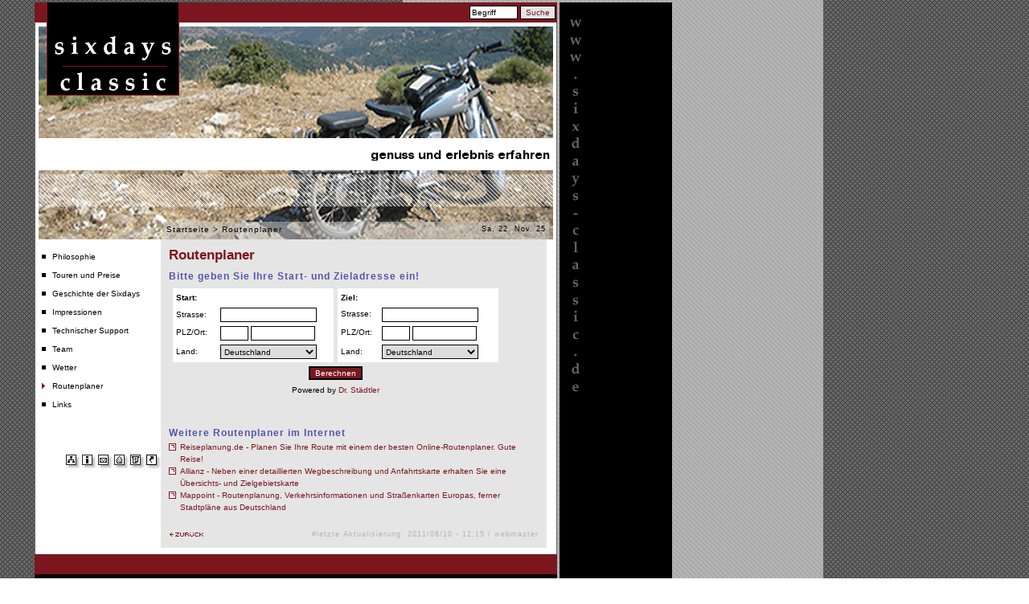

--- FILE ---
content_type: text/html
request_url: http://www.sixdays-classic.de/index.php?id=10,0,0,1,0,0&hashID=bb325b4ae22c58c26c92409da2c6de98
body_size: 33989
content:
<!DOCTYPE HTML PUBLIC "-//W3C//DTD HTML 4.01 Transitional//EN">
<!--
     phpwcms | free open source content management system
     created by Oliver Georgi (oliver at phpwcms dot de) and licensed under GNU/GPL.
     phpwcms is copyright 2003-2005 of Oliver Georgi. Extensions are copyright of
     their respective owners. Visit project page http://www.phpwcms.org for details.
//-->
<html>
<head>
<title>sixdays-classic | genuss und erlebnis erfahren | Routenplaner | Routenplaner</title>
<meta http-equiv="Content-Type" content="text/html; charset=iso-8859-1">
<script src="phpwcms_template/inc_js/frontend.js" type="text/javascript"></script>
<link rel="stylesheet" type="text/css" href="phpwcms_template/inc_css/frontend.css">
<meta name="keywords" content="Motorrad,sixdays,Internationale Alpenfahrt,Alpenfahrten,Six,Days,Sixdays,Winterfahrt,Reisen,Motorradreisen,Etappenfahrt,Zuverlässigkeitsfahrt,Rally,Italien,Friaul,Sardinien,Grossglockner,Alpenpässe,Alpenpaß,Alpen,Frankreich,Abenteuerreisen,Wettbewerb,Deutschland,Reiseveranstalter,Oldtimer,Achilles,Anker,AWD,BSW,Bücker,BMW,Berliner Roller,DKW,Doppelrad,Dreistern,D-Rad,Diamant,Gold-Rad,Göricke,Gritzner-Kayser,Goggo,Greif,Hanke & Warnecke,Hecker,Heitmann & Wittler,Hercules,Hoffmann,Ilo,Imperia,Indian James,JAP,Jawa,MAG,Kreidler,Küchen,KTM,Lohmann,Maico,Mars,Minerva Motobecane,Nimbus,Norton,Phänomen,Presto,Puch,Rex,Rixe,Riedel,RMW,Seitenwagen,Sunbeam,Schütthoff,Stricker,F&S,Schwalbe,Torpedo,Terrot,Triumph,Victoria,Velocette,Wanderer,Wankelmotor,Zündapp,Zweirad-Union,Alba,Albertus,Flottweg,Helios,Imperia,Leopard,Mabeco,Neander,Opel,Standard,DKW,Hercules,AJS,Bultaco,Derbi,Aspes,Benelli,Beta,Cimatti,Ducati,Italjet,Moto Morini,Moto Guzzi,MV Agusta,SWM,Testi,Villa,Husqvarna,Mühldorf">
<meta name="description" content="Sixdays - Classic | Motorradreisen auf klassischen Zweirädern. Auf den Spuren der Internationalen Alpenfahrten und eine Hommage an die frühen Six Days. Zuverlässigkeitsfahrten für klassische Motorräder von den Anfängen bis in die 60er Jahre. Routen in Deutschland, Österreich, Italien, Slovenien, Frankreich und Spanien.">
<meta name="DC.Description" content="Sixdays - Classic | Motorradreisen auf klassischen Zweirädern. Auf den Spuren der Internationalen Alpenfahrten und eine Hommage an die frühen Six Days.">
<meta name="title" content="Six Days - Classic">
<meta name="language" content="German, de, deutsch">
<meta name="author" content="Michael Liebert, Martin Riebl, Stefan Kirsch">
<meta name="publisher" content="Michael Liebert, Martin Riebl, Stefan Kirsch">
<meta name="copyright" content="Michael Liebert, Martin Riebl, Stefan Kirsch">
<meta name="revisit-after" content="5 Days">
<meta name="page-topic" content="Sixdays - Classic | Motorradreisen auf klassischen Zweirädern | Auf den Spuren der Internationalen Alpenfahrten und eine Hommage an die frühen Six Days | Zuverlässigkeitsfahrten für klassische Motorräder von den Anfängen bis in die 60er Jahre | Routen in Deutschland, Österreich, Italien, Slovenien, Frankreich und Spanien">
<meta name="page-type" content="Privat">
<meta name="audience" content="alle">
<meta name="robots" content="index,follow">
<meta name="generator"content="http://www.sixdays-classic.de">
<meta name="pragma" content="no-cache">
<meta http-equiv="Content-Script-Type" content="text/javascript">
<meta http-equiv="Content-Style-Type" content="text/css">
<link rel="SHORTCUT ICON" href="http://www.sixdays-classic.de/favicon.ico">
<meta name="generator" content="phpwcms v1.2.1-DEV">

</head>

<body background="pics/background_texture.gif" text="#000000" link="#FF9900" vlink="#FF9900" alink="#FF9900" style="margin:0px 0px 0px 40px;">
<table width="799" border="0" cellspacing="3" cellpadding="0">
  <tr> 
    <td width="650"><table width="650" border="0" cellpadding="0" cellspacing="0">
        <tr> 
          <td width="650"><table border="0" cellpadding="0" cellspacing="0" width="650">
              <tr> 
                <td width="694">
<table border="0" cellpadding="0" cellspacing="0" width="650">
                    <tr> 
                      <td bgcolor="#7B161E"><img name="design_1_r1_c1" src="pics/spacer.gif" width="16" height="25" border="0" alt=""></td>
                      <td bgcolor="#000000"><img name="design_1_r1_c5" src="pics/spacer.gif" width="163" height="25" border="0" alt=""></td>
                      <td bgcolor="#7B161E"><table width="471" border="0" cellspacing="0" cellpadding="2" height="25">
                          <tr> 
                            <td align="right" valign="middle"><form action="index.php?id=9,0,0,1,0,0" method="post"><input type="hidden" name="hashID" value="bb325b4ae22c58c26c92409da2c6de98" />
                                <input type="text" class="search_field" value="Begriff" size="20" maxlength="200"  />
                                <input name="submit" type="submit" class="search_button" value="Suche" />
                              </form></td>
                          </tr>
                        </table></td>
                    </tr>
                  </table>
                </td>
              </tr>
              <tr> 
                <td> <table border="0" cellpadding="0" cellspacing="0" width="650">
  <tr> 
                      
    <td background="pics/design_1_r3_c1.gif" bgcolor="#FFFFFF"><img name="design_1_r3_c1" src="pics/spacer.gif" width="5" height="100" border="0" alt=""></td>
                      <td><table width="640" border="0" cellpadding="0" cellspacing="0" bgcolor="#FFFFFF">
                          <tr> 
                            <td><table border="0" cellpadding="0" cellspacing="0" width="640">
                                <tr> 
                                  <td><table border="0" cellpadding="0" cellspacing="0" width="175">
                                      <tr> 
                                        <td><table border="0" cellpadding="0" cellspacing="0" width="175">
                                            <tr> 
                                              <td><img name="design_2_r2_c3" src="pics/design_2_r2_c3.gif" width="11" height="91" border="0" alt=""></td>
                                              <td><table border="0" cellpadding="0" cellspacing="0" width="163">
                                                  <tr> 
                                                    <td><img name="design_2_r2_c4" src="pics/design_2_r2_c4.gif" width="163" height="90" border="0" alt=""></td>
                                                  </tr>
                                                  <tr> 
                                                    <td><img name="design_2_r3_c4" src="pics/design_2_r3_c4.gif" width="163" height="1" border="0" alt=""></td>
                                                  </tr>
                                                </table></td>
                                              <td><img name="design_2_r2_c7" src="pics/design_2_r2_c7.gif" width="1" height="91" border="0" alt=""></td>
                                            </tr>
                                          </table></td>
                                      </tr>
                                     <tr> 
                                        <td><img name="design_2_r4_c3" src="pics/design_2_r4_c3.gif" width="175" height="53" border="0" alt=""></td>
                                      </tr>
                                    </table></td>
                                  <td><img name="design_2_r2_c8" src="pics/design_2_r2_c8.gif" width="231" height="144" border="0" alt=""></td>
                                  <td><img name="design_2_r2_c9" src="pics/design_2_r2_c9.gif" width="234" height="144" border="0" alt=""></td>
                                </tr>
                       </table></td>
                          </tr>
                          <tr> 
                            <td><table width="640" height="40" border="0" cellpadding="0" cellspacing="0">
                                <tr> 
                                  <td bgcolor="#FFFFFF" align="right"><img src="content/gt/924c9e668b809c197db388d4c5fd8294.png" alt="genuss und erlebnis erfahren" border="0" /></td>
                                </tr>
                              </table></td>
                          </tr>
                          <tr> 
                            <td><img name="design_2_r6_c3" src="pics/design_2_r6_c3.gif" width="640" height="44" border="0" alt=""></td>
                          </tr>
                          <tr> 
                            <td><img name="design_2_r7_c3" src="pics/design_2_r7_c3.gif" width="640" height="20" border="0" alt=""></td>
                          </tr>
                          <tr> 
                            <td><table border="0" cellpadding="0" cellspacing="0" width="640">
                                <tr> 
                                  <td><img name="design_2_r8_c3" src="pics/design_2_r8_c3.gif" width="155" height="22" border="0" alt=""></td>
                                  <td><table width="480" height="22" border="0" cellpadding="0" cellspacing="0" background="pics/design_1_r8_c7.gif">
                                      <tr> 
                                        <td valign="top" class="breadcrumb">
<table width="150" height="20" border="0" cellpadding="0" cellspacing="2">
                                            <tr>
                                              <td nowrap><img src="img/leer.gif" border="0" width="2" height="5" alt="" /><a href="index.php?index&hashID=bb325b4ae22c58c26c92409da2c6de98">Startseite</a> <span class="breadcrumb_spacer">&gt;</span> Routenplaner</td>
                                            </tr>
                                          </table>
                                        </td>
                                        <td align="right" valign="top" >
<table width="130" height="20" border="0" cellpadding="0" cellspacing="2">
                                            <tr> 
                                              <td class="date" align="right"><img src="img/leer.gif" border="0" width="2" height="5" alt="" />Sa, 22. Nov. 25<img src="img/leer.gif" border="0" width="2" height="5" alt="" /></td>
                                            </tr>
                                          </table>
                                        </td>
                                      </tr>
                                    </table></td>
                                  <td><img name="design_2_r8_c10" src="pics/design_2_r8_c10.gif" width="5" height="22" border="0" alt=""></td>
                                </tr>
                              </table></td>
                     </tr>
                        </table></td>
                      <td bgcolor="#FFFFFF"><img name="design_1_r3_c11" src="pics/spacer.gif" width="4" height="265" border="0" alt=""></td>
                      <td bgcolor="#666666" valign="top"><img name="design_1_r3_c12" src="pics/spacer.gif" width="1" height="265" border="0" alt=""></td>
                    </tr>
                  </table></td>
              </tr>
              <tr> 
                <td><table border="0" cellpadding="0" cellspacing="0" width="650">
                    <tr> 
                      <td bgcolor="#666666" valign="top"><img name="design_1_r9_c1" src="pics/spacer.gif" width="1" height="1" border="0" alt=""></td>
                      <td valign="top" bgcolor="#FFFFFF"> <table border="0" cellpadding="0" cellspacing="0" width="648">
                          <tr> 
                            <td valign="top"> <table border="0" cellpadding="0" cellspacing="0" width="648">
                                <tr> 
                                  <td valign="top" bgcolor="#FFFFFF">&nbsp; </td>
                                  <td valign="top" bgcolor="#FFFFFF"><table border="0" cellpadding="0" cellspacing="0" width="153">
                                      <tr> 
                                        <td valign="top" class="nav_table"><img src="pics/spacer.gif" width="150" height="10"><table border="0" cellspacing="0" cellpadding="0" style="height:20px;"  width="150" bgcolor="#FFFFFF">
<tr bgcolor="#FFFFFF" style="cursor:pointer;cursor:hand;" onClick="location.href='index.php?id=1,0,0,1,0,0';return false;" onMouseOver="MM_swapImage('linkidxZGlji','','img/article/nav_link_1.gif',1);this.bgColor='#E5E5E5';" onMouseOut="MM_swapImgRestore();this.bgColor='#FFFFFF';">
<td width="5"><img src="img/leer.gif" width="5" height="20" alt="" /></td>
<td valign="top"><img src="img/article/nav_link_0.gif" alt="" border="" name="linkidxZGlji" id="linkidxZGlji"></td>
<td valign="top" style="height:20px;"  width="100%" class="nav_table"><img src="img/leer.gif" width="1" height="4" alt="" /><br /><a href="index.php?id=1,0,0,1,0,0&hashID=bb325b4ae22c58c26c92409da2c6de98">Philosophie</a><br /><img src="img/leer.gif" width="1" height="4" alt="" /></td>
</tr>
<tr bgcolor="#FFFFFF" style="cursor:pointer;cursor:hand;" onClick="location.href='index.php?id=2,0,0,1,0,0';return false;" onMouseOver="MM_swapImage('linkids0Byb7','','img/article/nav_link_1.gif',1);this.bgColor='#E5E5E5';" onMouseOut="MM_swapImgRestore();this.bgColor='#FFFFFF';">
<td width="5"><img src="img/leer.gif" width="5" height="20" alt="" /></td>
<td valign="top"><img src="img/article/nav_link_0.gif" alt="" border="" name="linkids0Byb7" id="linkids0Byb7"></td>
<td valign="top" style="height:20px;"  width="100%" class="nav_table"><img src="img/leer.gif" width="1" height="4" alt="" /><br /><a href="index.php?id=2,0,0,1,0,0&hashID=bb325b4ae22c58c26c92409da2c6de98">Touren und Preise</a><br /><img src="img/leer.gif" width="1" height="4" alt="" /></td>
</tr>
<tr bgcolor="#FFFFFF" style="cursor:pointer;cursor:hand;" onClick="location.href='index.php?id=3,0,0,1,0,0';return false;" onMouseOver="MM_swapImage('linkidygbGXY','','img/article/nav_link_1.gif',1);this.bgColor='#E5E5E5';" onMouseOut="MM_swapImgRestore();this.bgColor='#FFFFFF';">
<td width="5"><img src="img/leer.gif" width="5" height="20" alt="" /></td>
<td valign="top"><img src="img/article/nav_link_0.gif" alt="" border="" name="linkidygbGXY" id="linkidygbGXY"></td>
<td valign="top" style="height:20px;"  width="100%" class="nav_table"><img src="img/leer.gif" width="1" height="4" alt="" /><br /><a href="index.php?id=3,0,0,1,0,0&hashID=bb325b4ae22c58c26c92409da2c6de98">Geschichte der Sixdays</a><br /><img src="img/leer.gif" width="1" height="4" alt="" /></td>
</tr>
<tr bgcolor="#FFFFFF" style="cursor:pointer;cursor:hand;" onClick="location.href='index.php?id=4,0,0,1,0,0';return false;" onMouseOver="MM_swapImage('linkidqyOBUy','','img/article/nav_link_1.gif',1);this.bgColor='#E5E5E5';" onMouseOut="MM_swapImgRestore();this.bgColor='#FFFFFF';">
<td width="5"><img src="img/leer.gif" width="5" height="20" alt="" /></td>
<td valign="top"><img src="img/article/nav_link_0.gif" alt="" border="" name="linkidqyOBUy" id="linkidqyOBUy"></td>
<td valign="top" style="height:20px;"  width="100%" class="nav_table"><img src="img/leer.gif" width="1" height="4" alt="" /><br /><a href="index.php?id=4,0,0,1,0,0&hashID=bb325b4ae22c58c26c92409da2c6de98">Impressionen</a><br /><img src="img/leer.gif" width="1" height="4" alt="" /></td>
</tr>
<tr bgcolor="#FFFFFF" style="cursor:pointer;cursor:hand;" onClick="location.href='index.php?id=5,0,0,1,0,0';return false;" onMouseOver="MM_swapImage('linkid1nq5zh','','img/article/nav_link_1.gif',1);this.bgColor='#E5E5E5';" onMouseOut="MM_swapImgRestore();this.bgColor='#FFFFFF';">
<td width="5"><img src="img/leer.gif" width="5" height="20" alt="" /></td>
<td valign="top"><img src="img/article/nav_link_0.gif" alt="" border="" name="linkid1nq5zh" id="linkid1nq5zh"></td>
<td valign="top" style="height:20px;"  width="100%" class="nav_table"><img src="img/leer.gif" width="1" height="4" alt="" /><br /><a href="index.php?id=5,0,0,1,0,0&hashID=bb325b4ae22c58c26c92409da2c6de98">Technischer Support</a><br /><img src="img/leer.gif" width="1" height="4" alt="" /></td>
</tr>
<tr bgcolor="#FFFFFF" style="cursor:pointer;cursor:hand;" onClick="location.href='index.php?id=6,0,0,1,0,0';return false;" onMouseOver="MM_swapImage('linkidr6tI3L','','img/article/nav_link_1.gif',1);this.bgColor='#E5E5E5';" onMouseOut="MM_swapImgRestore();this.bgColor='#FFFFFF';">
<td width="5"><img src="img/leer.gif" width="5" height="20" alt="" /></td>
<td valign="top"><img src="img/article/nav_link_0.gif" alt="" border="" name="linkidr6tI3L" id="linkidr6tI3L"></td>
<td valign="top" style="height:20px;"  width="100%" class="nav_table"><img src="img/leer.gif" width="1" height="4" alt="" /><br /><a href="index.php?id=6,0,0,1,0,0&hashID=bb325b4ae22c58c26c92409da2c6de98">Team</a><br /><img src="img/leer.gif" width="1" height="4" alt="" /></td>
</tr>
<tr bgcolor="#FFFFFF" style="cursor:pointer;cursor:hand;" onClick="location.href='index.php?id=16,0,0,1,0,0';return false;" onMouseOver="MM_swapImage('linkidz4TnGm','','img/article/nav_link_1.gif',1);this.bgColor='#E5E5E5';" onMouseOut="MM_swapImgRestore();this.bgColor='#FFFFFF';">
<td width="5"><img src="img/leer.gif" width="5" height="20" alt="" /></td>
<td valign="top"><img src="img/article/nav_link_0.gif" alt="" border="" name="linkidz4TnGm" id="linkidz4TnGm"></td>
<td valign="top" style="height:20px;"  width="100%" class="nav_table"><img src="img/leer.gif" width="1" height="4" alt="" /><br /><a href="index.php?id=16,0,0,1,0,0&hashID=bb325b4ae22c58c26c92409da2c6de98">Wetter</a><br /><img src="img/leer.gif" width="1" height="4" alt="" /></td>
</tr>
<tr style="cursor:pointer;cursor:hand;" onClick="location.href='index.php?id=10,0,0,1,0,0';return false;">
<td width="5"><img src="img/leer.gif" width="5" height="20" alt="" /></td>
<td valign="top"><img src="img/article/nav_link_2.gif" alt="" border="" name="linkid1loV5Z" id="linkid1loV5Z"></td>
<td valign="top" style="height:20px;"  width="100%" bgcolor="#FFFFFF" class="nav_table_active"><img src="img/leer.gif" width="1" height="4" alt="" /><br /><a href="index.php?id=10,0,0,1,0,0&hashID=bb325b4ae22c58c26c92409da2c6de98">Routenplaner</a><br /><img src="img/leer.gif" width="1" height="4" alt="" /></td>
</tr>
<tr bgcolor="#FFFFFF" style="cursor:pointer;cursor:hand;" onClick="location.href='index.php?id=8,0,0,1,0,0';return false;" onMouseOver="MM_swapImage('linkid1jaL7p','','img/article/nav_link_1.gif',1);this.bgColor='#E5E5E5';" onMouseOut="MM_swapImgRestore();this.bgColor='#FFFFFF';">
<td width="5"><img src="img/leer.gif" width="5" height="20" alt="" /></td>
<td valign="top"><img src="img/article/nav_link_0.gif" alt="" border="" name="linkid1jaL7p" id="linkid1jaL7p"></td>
<td valign="top" style="height:20px;"  width="100%" class="nav_table"><img src="img/leer.gif" width="1" height="4" alt="" /><br /><a href="index.php?id=8,0,0,1,0,0&hashID=bb325b4ae22c58c26c92409da2c6de98">Links</a><br /><img src="img/leer.gif" width="1" height="4" alt="" /></td>
</tr>
</table></td>
                    </tr>
                                      <tr> 
                                        <td><table border="0" cellpadding="0" cellspacing="0">
                                            <tr> 
                                              <td bgcolor="#FFFFFF" valign="top"><img name="design_1_r10_c2" src="pics/spacer.gif" width="4" height="50" border="0" alt=""></td>
                                              <td valign="top" bgcolor="#FFFFFF"><img name="design_1_r10_c3" src="pics/spacer.gif" width="149" height="50" border="0" alt=""></td>
                                 </tr>
                                          </table></td>
                                      </tr>
                                      <tr> 
                                        <td valign="top"> 
                                          <table border="0" cellpadding="0" cellspacing="0" width="153">
                                            <!-- fwtable fwsrc="navi.png" fwbase="navi.gif" fwstyle="Dreamweaver" fwdocid = "742308039" fwnested="1" -->
                                            <tr> 
                                              <td><img name="navi_r1_c1" src="pics/navi_r1_c1.gif" width="35" height="20" border="0" alt=""></td>
                                              <td><a href="index.php?sitemap&hashID=bb325b4ae22c58c26c92409da2c6de98"><img name="navi_r1_c2" src="pics/navi_r1_c2.gif" width="20" height="20" border="0" title="Sitemap"></a></td>
                                              <td><a href="index.php?impressum&hashID=bb325b4ae22c58c26c92409da2c6de98"><img name="navi_r1_c3" src="pics/navi_r1_c3.gif" width="20" height="20" border="0" title="Impressum"></a></td>
                                              <td><a href="index.php?kontakt&hashID=bb325b4ae22c58c26c92409da2c6de98"><img name="navi_r1_c4" src="pics/navi_r1_c4.gif" width="20" height="20" border="0" title="Kontakt"></a></td>
                                              <td><a href="index.php?index&hashID=bb325b4ae22c58c26c92409da2c6de98"><img name="navi_r1_c5" src="pics/navi_r1_c5.gif" width="20" height="20" border="0" title="Startseite"></a></td>
                                              <td><a href="index.php?id=10,19,1,1,1,0&amp;hashID=bb325b4ae22c58c26c92409da2c6de98&hashID=bb325b4ae22c58c26c92409da2c6de98" target="_blank"><img name="navi_r1_c6_2" src="pics/navi_r1_c6.gif" width="20" height="20" border="0" title="Seite drucken"></a></td>
                                              <td><a href="#" onClick="BookMark_Page();return false;" title=""><img name="navi_r1_c7" src="pics/navi_r1_c7.gif" width="18" height="20" border="0" title="Seite merken"></a></td>
                                            </tr>
                                          </table>
</td>
                                      </tr>
                                      <tr> 
                                       <td bgcolor="#FFFFFF"><img name="design_1_r12_c2" src="pics/spacer.gif" width="153" height="7" border="0" alt=""></td>
                                      </tr>
                                    </table>
                                    
                                  </td>
                                  <td valign="top" bgcolor="#FFFFFF"> <table width="480" height="100%" border="0" cellpadding="0" cellspacing="0">
                                      <tr> 
                                        <td bgcolor="#E5E5E5" valign="top"><table width="480" border="0" cellspacing="10" cellpadding="0">
                                            <tr> 
                                              <td height="250" valign="top"><a name="jump19"></a><span class="articleHead">Routenplaner</span><img src="img/leer.gif" width="1" height="8" alt=""><br /><img src="img/leer.gif" width="1" height="10" alt="" /><br><span class="contentHead">Bitte geben Sie Ihre Start- und Zieladresse ein!</span><br><img src="img/leer.gif" width="1" height="3" alt=""><FORM action=http://staedtlertour.dr-staedtler.de/route_neu.asp method=post target=_blank><input type="hidden" name="hashID" value="bb325b4ae22c58c26c92409da2c6de98" />
<TABLE cellSpacing=5 cellPadding=0 width=400 border=0>
<TBODY>
<TR>
<TD width=182>
<TABLE class=table_content cellSpacing=3 width=200 align=center bgColor=#ffffff border=0>
<TBODY>
<TR class=table_content bgColor=#ffffff>
<TD class=table_ex_sum colSpan=2><STRONG>Start:</STRONG></TD></TR>
<TR class=table_content bgColor=#ffffff>
<TD class=table_content width=44>Strasse:</TD>
<TD width=99><INPUT class=textfield style="WIDTH: 120px" name=txtVonOrtsteil></TD></TR>
<TR class=table_content bgColor=#ffffff>
<TD class=table_content vAlign=top>PLZ/Ort:</TD>
<TD><INPUT class=textfield style="WIDTH: 35px" name=txtVonPlz> <INPUT class=textfield style="WIDTH: 80px" name=txtVonOrt> </TD></TR>
<TR class=table_content bgColor=#ffffff>
<TD class=table_content>Land:</TD>
<TD><SELECT class=textfield id=txtVonNation style="WIDTH: 120px" name=txtVonNation> <OPTION value=AL>Albanien</OPTION> <OPTION value=E>Andorra</OPTION> <OPTION value=ARM>Armenien</OPTION> <OPTION value=AZ>Aserbaidschan</OPTION> <OPTION value=B>Belgien</OPTION> <OPTION value=BIH>Bosnien und Herzegowina</OPTION> <OPTION value=BG>Bulgarien</OPTION> <OPTION value=DK>Dänemark</OPTION> <OPTION value=D selected>Deutschland</OPTION> <OPTION value=EST>Estland</OPTION> <OPTION value=FR>Färöer</OPTION> <OPTION value=FIN>Finnland</OPTION> <OPTION value=F>Frankreich</OPTION> <OPTION value=GE>Georgien</OPTION> <OPTION value=GR>Griechenland</OPTION> <OPTION value=GB>Großbritannien</OPTION> <OPTION value=IRL>Irland</OPTION> <OPTION value=IS>Island</OPTION> <OPTION value=I>Italien</OPTION> <OPTION value=HR>Kroatien</OPTION> <OPTION value=LV>Lettland</OPTION> <OPTION value=CH>Liechtenstein</OPTION> <OPTION value=LT>Litauen</OPTION> <OPTION value=L>Luxemburg</OPTION> <OPTION value=M>Malta</OPTION> <OPTION value=MK>Mazedonien</OPTION> <OPTION value=MD>Moldawien</OPTION> <OPTION value=NL>Niederlande</OPTION> <OPTION value=NIR>Nordirland</OPTION> <OPTION value=N>Norwegen</OPTION> <OPTION value=A>Österreich</OPTION> <OPTION value=PL>Polen</OPTION> <OPTION value=P>Portugal</OPTION> <OPTION value=RO>Rumänien</OPTION> <OPTION value=RUS>Russland</OPTION> <OPTION value=S>Schweden</OPTION> <OPTION value=CH>Schweiz</OPTION> <OPTION value=YU>Serbien und Montenegro</OPTION> <OPTION value=SK>Slowakei</OPTION> <OPTION value=SLO>Slowenien</OPTION> <OPTION value=E>Spanien</OPTION> <OPTION value=TR>Türkei</OPTION> <OPTION value=CZ>Tschechische Republik</OPTION> <OPTION value=UA>Ukraine</OPTION> <OPTION value=H>Ungarn</OPTION> <OPTION value=BY>Weißrussland</OPTION> <OPTION value=CY>Zypern</OPTION></SELECT></TD></TR></TBODY></TABLE></TD>
<TD width=203>
<TABLE class=table_content cellSpacing=3 width=200 align=center bgColor=#ffffff border=0>
<TBODY>
<TR bgColor=#ffffff>
<TD class=table_ex_sum colSpan=2><STRONG>Ziel:</STRONG></TD></TR>
<TR vAlign=top>
<TD class=table_content bgColor=#ffffff>Strasse:</TD>
<TD bgColor=#ffffff><INPUT class=textfield style="WIDTH: 120px" name=txtNachOrtsteil> </TD></TR>
<TR vAlign=top bgColor=#ffffff>
<TD class=table_content>PLZ/Ort:</TD>
<TD><INPUT class=textfield style="WIDTH: 35px" name=txtNachPlz> <INPUT class=textfield style="WIDTH: 80px" name=txtNachOrt></TD></TR>
<TR bgColor=#ffffff>
<TD class=table_content>Land:</TD>
<TD><SELECT class=textfield style="WIDTH: 120px" name=txtNachNation> <OPTION value=AL>Albanien</OPTION> <OPTION value=E>Andorra</OPTION> <OPTION value=ARM>Armenien</OPTION> <OPTION value=AZ>Aserbaidschan</OPTION> <OPTION value=B>Belgien</OPTION> <OPTION value=BIH>Bosnien und Herzegowina</OPTION> <OPTION value=BG>Bulgarien</OPTION> <OPTION value=DK>Dänemark</OPTION> <OPTION value=D selected>Deutschland</OPTION> <OPTION value=EST>Estland</OPTION> <OPTION value=FR>Färöer</OPTION> <OPTION value=FIN>Finnland</OPTION> <OPTION value=F>Frankreich</OPTION> <OPTION value=GE>Georgien</OPTION> <OPTION value=GR>Griechenland</OPTION> <OPTION value=GB>Großbritannien</OPTION> <OPTION value=IRL>Irland</OPTION> <OPTION value=IS>Island</OPTION> <OPTION value=I>Italien</OPTION> <OPTION value=HR>Kroatien</OPTION> <OPTION value=LV>Lettland</OPTION> <OPTION value=CH>Liechtenstein</OPTION> <OPTION value=LT>Litauen</OPTION> <OPTION value=L>Luxemburg</OPTION> <OPTION value=M>Malta</OPTION> <OPTION value=MK>Mazedonien</OPTION> <OPTION value=MD>Moldawien</OPTION> <OPTION value=NL>Niederlande</OPTION> <OPTION value=NIR>Nordirland</OPTION> <OPTION value=N>Norwegen</OPTION> <OPTION value=A>Österreich</OPTION> <OPTION value=PL>Polen</OPTION> <OPTION value=P>Portugal</OPTION> <OPTION value=RO>Rumänien</OPTION> <OPTION value=RUS>Russland</OPTION> <OPTION value=S>Schweden</OPTION> <OPTION value=CH>Schweiz</OPTION> <OPTION value=YU>Serbien und Montenegro</OPTION> <OPTION value=SK>Slowakei</OPTION> <OPTION value=SLO>Slowenien</OPTION> <OPTION value=E>Spanien</OPTION> <OPTION value=TR>Türkei</OPTION> <OPTION value=CZ>Tschechische Republik</OPTION> <OPTION value=UA>Ukraine</OPTION> <OPTION value=H>Ungarn</OPTION> <OPTION value=BY>Weißrussland</OPTION> <OPTION value=CY>Zypern</OPTION></SELECT></TD></TR></TBODY></TABLE></TD></TR>
<TR>
<TD align=middle colSpan=2><INPUT class=formButton type=submit value=Berechnen name=anzeige2></TD></TR>
<TR>
<TD align=middle colSpan=2>Powered by <A title="Dr. Städtler" href="http://www.dr-staedtler.de/" target=_blank>Dr. Städtler</A></U></TD></TR>
<TR>
<TD align=middle colSpan=2></TD></TR></TBODY></TABLE></FORM><br /><img src="img/leer.gif" width="1" height="15" alt="" /><br><span class="contentHead">Weitere Routenplaner im Internet</span><br><img src="img/leer.gif" width="1" height="3" alt=""><table border="0" cellspacing="0" cellpadding="0">
<tr valign="top"><td nowrap><img src="img/article/extlink_1.gif" alt="" /><img src="img/leer.gif" width="1" height="11" alt="" /></td>
<td><a href="www.reiseplanung.de?hashID=bb325b4ae22c58c26c92409da2c6de98">Reiseplanung.de - Planen Sie Ihre Route mit einem der besten Online-Routenplaner. Gute Reise!</a></td></tr>
<tr valign="top"><td nowrap><img src="img/article/extlink_1.gif" alt="" /><img src="img/leer.gif" width="1" height="11" alt="" /></td>
<td><a href="exit.php?url=194.25.187.75%2Fallianz%2Frouting.asp&hashID=bb325b4ae22c58c26c92409da2c6de98">Allianz - Neben einer detaillierten Wegbeschreibung und Anfahrtskarte erhalten Sie eine Übersichts- und Zielgebietskarte</a></td></tr>
<tr valign="top"><td nowrap><img src="img/article/extlink_1.gif" alt="" /><img src="img/leer.gif" width="1" height="11" alt="" /></td>
<td><a href="exit.php?url=www.mappoint.de%2F&hashID=bb325b4ae22c58c26c92409da2c6de98">Mappoint - Routenplanung, Verkehrsinformationen und Straßenkarten Europas, ferner Stadtpläne aus Deutschland</a></td></tr>
</table>
</td>
                                            </tr>
                                          </table></td>
                                      </tr>
                                      <tr> 
                                        <td bgcolor="#E5E5E5"><table width="480" border="0" cellspacing="10" cellpadding="0">
                                            <tr> 
                                              <td width="20" align="right" ><a href="javascript:history.back();" target="_top" title="go back"><img src="img/article/back_link_0.gif" border="0"></a></td>
                                              <td width="430" align="right" valign="top" class="autor">#letzte Aktualisierung: 2011/08/10 
                                                - 12:15 / webmaster</td>
                                            </tr>
                                          </table></td>
                                      </tr>
                                      <tr> 
                                        <td bgcolor="#FFFFFF"><img name="design_1_r12_c7" src="pics/spacer.gif" width="480" height="7" border="0" alt=""></td>
                                      </tr>
                                    </table></td>
                             <td valign="top" bgcolor="#FFFFFF"><img name="design_1_r9_c10" src="pics/spacer.gif" width="9" height="50" border="0" alt=""></td>
                                </tr>
                              </table></td>
                          </tr>
                          <tr> 
                            <td><img name="design_1_r13_c2" src="pics/design_1_r13_c2.gif" width="648" height="1" border="0" alt=""></td>
                          </tr>
                        </table></td>
                      <td bgcolor="#666666" valign="top"><img name="design_1_r9_c12" src="pics/spacer.gif" width="1" height="50" border="0" alt=""></td>
                    </tr>
                  </table></td>
              </tr>
            </table></td>
        </tr>
        <tr> 
          <td valign="top" bgcolor="#7B161E"> 
            <table width="100%" height="25" border="0" cellpadding="0" cellspacing="3">
              <tr>
                <td align="right">&nbsp;</td>
              </tr>
            </table></td>
        </tr>
        <tr> 
          <td align="center"  valign="top"><table width="650" border="0" cellpadding="0" cellspacing="3" bgcolor="#000000">
              <tr>
                <td align="center" class="nav_row"><a href="index.php?index&hashID=bb325b4ae22c58c26c92409da2c6de98">Startseite</a> &middot; <a href="index.php?id=1,0,0,1,0,0&hashID=bb325b4ae22c58c26c92409da2c6de98">Philosophie</a> &middot; <a href="index.php?id=2,0,0,1,0,0&hashID=bb325b4ae22c58c26c92409da2c6de98">Touren und Preise</a> &middot; <a href="index.php?id=3,0,0,1,0,0&hashID=bb325b4ae22c58c26c92409da2c6de98">Geschichte der Sixdays</a> &middot; <a href="index.php?id=4,0,0,1,0,0&hashID=bb325b4ae22c58c26c92409da2c6de98">Impressionen</a> &middot; <a href="index.php?id=5,0,0,1,0,0&hashID=bb325b4ae22c58c26c92409da2c6de98">Technischer Support</a> &middot; <a href="index.php?id=6,0,0,1,0,0&hashID=bb325b4ae22c58c26c92409da2c6de98">Team</a> &middot; <a href="index.php?id=16,0,0,1,0,0&hashID=bb325b4ae22c58c26c92409da2c6de98">Wetter</a> &middot; <span style="text-decoration:none;font-weight:bold;"><a href="index.php?id=10,0,0,1,0,0&hashID=bb325b4ae22c58c26c92409da2c6de98">Routenplaner</a></span> &middot; <a href="index.php?id=8,0,0,1,0,0&hashID=bb325b4ae22c58c26c92409da2c6de98">Links</a></td>
              </tr>
            </table>
          </td>
        </tr>
      </table>
    </td>
    <td width="148" valign="top" bgcolor="#000000"> <img src="pics/domain.gif" width="40" height="500"></td>
  </tr>
</table></body>
</html>phpOpenTracker Error: Table './DB157497/pot_accesslog' is marked as crashed and should be repaired

--- FILE ---
content_type: text/css
request_url: http://www.sixdays-classic.de/phpwcms_template/inc_css/frontend.css
body_size: 11536
content:
body {
	font-family: Arial, Verdana, Helvetica, sans-serif;
	font-size: 11px;
	line-height: 140%;
	background-image: url(../../pics/background_texture.gif);
}

form, div {
	margin: 0;
	padding: 0;
	/*letter-spacing: 1px;*/
	line-height: 140%;
}

td, tr, th, p {
	font-family: Verdana, Arial, Helvetica, sans-serif;
	font-size: 10px;
	line-height: 150%;
}

a, a:link, a:visited, a:active{
	color: #7B161E;
	line-height: 150%;
	text-decoration:none;
}


a:hover {
	color: #5454AC;
	line-height: 150%;
	text-decoration: underline;
}

.articleText { text-align: justify; }

.articleCode {
	font-family: "Courier New", Courier, monospace;
	font-size: 12px;
}

.articleHead, .articleList_tophead, h1, h2 {
	font-weight: bold;
	font-size: 17px;
	font-family: Verdana, Arial, Helvetica, sans-serif;
	text-decoration: none;
	line-height : 120%;
	color : #7B161E;
}

.articleSubHead, .articleList_topsubhead, h3, h4 {
	font-family: Verdana, Arial, Helvetica, sans-serif;
	font-size: 11px;
	font-weight: normal;
	color: #666666;
	letter-spacing: 1px;
	margin-top: 150%;
	word-spacing:100%;
}

.articleSummary {
	font-family: Verdana, Helvetica, Arial,  sans-serif;
	font-size: 11px;
	color: #000000;
	line-height: 135%;
}

.contentHead {
	font-family: Verdana, Arial, Helvetica, sans-serif;
	font-size: 12px;
	font-weight: bold;
	color: #5454AC;
	line-height: 110%;
	letter-spacing: 1px;
}

.contentSubHead {
	font-family: Verdana, Arial, Verdana, Helvetica, sans-serif;
	font-size: 10px;
	color: #666666;
	line-height: 110%;
}

.tableHead {
	font-family: Verdana, Arial, Helvetica, sans-serif;
	font-size: 11px;
	font-weight: bold;
	color: #6D7983;
	line-height: 13px;
}

.tableSubHead {
	font-family: Verdana, Arial, Helvetica, sans-serif;
	font-size: 11px;
	color: #000000;
}

.v09 {  font-family: Verdana, Helvetica, Arial, sans-serif; font-size: 9px; }
.v10 {  font-family: Verdana, Helvetica, Arial, sans-serif; font-size: 10px; }
.v11 {  font-family: Verdana, Helvetica, Arial, sans-serif; font-size: 11px; }
.v12 {  font-family: Verdana, Helvetica, Arial, sans-serif; font-size: 12px; }
.v13 {  font-family: Verdana, Helvetica, Arial, sans-serif; font-size: 13px; }
.v14 {  font-family: Verdana, Helvetica, Arial, sans-serif; font-size: 14px; }


.formButton	{ font-family: Verdana, Helvetica, Arial, sans-serif; font-size: 10px; color: #FFFFFF; background-color: #7B161E; border-color: #000000; }
.formLabel	{ font-family: Verdana, Helvetica, Arial, sans-serif; font-size: 10px; }
.checkLabel	{ font-family: Verdana, Helvetica, Arial, sans-serif; font-size: 10px; font-weight: bold;}
.radioLabel	{ font-family: Verdana, Helvetica, Arial, sans-serif; font-size: 10px; font-weight: bold;}
.formTextArea	{ font-family: Verdana, Helvetica, Arial, sans-serif; font-size: 10px; border-color:#000000; border-style: solid; border-top-width:1px; border-bottom-width:1px; border-left-width:1px; border-right-width:1px;	}
.inputText	{ font-family: Verdana, Helvetica, Arial, sans-serif; font-size: 10px; height: 18px; border-color:#000000; border-style: solid; border-top-width:1px; border-bottom-width:1px; border-left-width:1px; border-right-width:1px;}
.inputPass	{ font-family: Verdana, Helvetica, Arial, sans-serif; font-size: 11px; font-weight: bold;}
.selectMenu	{ font-family: Verdana, Helvetica, Arial, sans-serif; font-size: 10px; height: 18px; border-color:#000000; border-style: solid; border-top-width:1px; border-bottom-width:1px; border-left-width:1px; border-right-width:1px;}
.selectList	{ font-family: Verdana, Helvetica, Arial, sans-serif; font-size: 10px; height: 18px; border-color:#000000; border-style: solid; border-top-width:1px; border-bottom-width:1px; border-left-width:1px; border-right-width:1px;}
.textfield 	{ font-family: Verdana, Helvetica, Arial, sans-serif; font-size: 10px; height: 18px; border-color:#000000; border-style: solid; border-top-width:1px; border-bottom-width:1px; border-left-width:1px; border-right-width:1px;}
/* search */
.formSearch { font-family: Verdana, Helvetica, Arial, sans-serif; font-size: 12px; font-weight: bold;}
.
.search_form {}
.search_field{font-family: Verdana, Helvetica, Arial, sans-serif; font-size: 10px; height: 17px; width: 60px; border-color:#000000; border-style: solid; border-top-width:1px; border-bottom-width:1px; border-left-width:1px; border-right-width:1px;}
.search_button{ font-family: Verdana, Helvetica, Arial, sans-serif; font-size: 10px; height: 17px; border-style:solid; color: #7B161E; border-top-width:1px; border-bottom-width:1px; border-left-width:1px; border-right-width:1px; background-color: #E5E5E5; border-color: #000000;}
.search_result {}

/* search */

.nav_table a, .nav_table a:link, .nav_table a:active, .nav_table a:visited{
	font-family: Verdana, Helvetica, Arial, sans-serif;
	font-size: 10px;
	color: #000000;
	font-weight: normal;
	text-decoration: none;
}
.nav_table a:hover {
	font-family: Verdana, Helvetica, Arial, sans-serif;
	font-size: 10px;
	color: #000000;
	font-weight: normal;
	text-decoration: underline;
}

/*.nav_table_active, .nav_table_active a, .nav_table_active a:link, .nav_table_active a:active, .nav_table_active a:visited, .nav_table_active a:hover {
	font-family: Verdana, Helvetica, Arial, sans-serif;
	font-size: 10px;
	color: #7B161E;
	font-weight: bold;
	text-decoration: none;
	letter-spacing: 0px;
}*/

.articleList_toptext {
	font-family: Verdana, Helvetica, Arial, sans-serif;
	font-size: 10px;
}

.articleList_listhead {
	font-family: Verdana, Helvetica, Arial, sans-serif;
	font-size: 11px;
	font-weight: bold;
}
ul{
list-style-type:square;
color: #000000;
}
/* CSS for the top level list */
#list_top_ul {
	padding: 3px 0;
	margin-left: 0;
	border-bottom: 1px solid #5E747F;
	font: bold 12px Verdana, sans-serif;
}
#list_top_ul li {
	list-style: none;
	margin: 0;
	display: inline;
	list-style-type:square;
}
#list_top_ul li a {
	padding: 3px 0.5em;
	margin-left: 3px;
	border: 1px solid #778;
	border-bottom: none;
	background: #D7DEE5;
	text-decoration: none;
}
#list_top_ul li a:link { color: #5E747F; }
#list_top_ul li a:visited { color: #5E747F; }
#list_top_ul li a:hover {
	color: Black;
	background: #92A1AF;;
	border-color: #227;
}
#list_top_ul li a#list_top_active_link, #list_top li a#list_top_home_active_link {
	background: white;
	border-bottom: 1px solid white;
}

/* CSS for the currect level list */
#list_level ul {
	margin: 0;
	padding: 0;
	list-style-type: none;
	font-family: Verdana, Geneva, Arial, Helvetica, sans-serif;
	font-size: 11px;
}
#list_level li { margin: 0 0 1px 0; }
#list_level a {
	display: block;
	padding: 2px 2px 2px 24px;
	border: 1px solid #92A1AF;
	width: 160px;
	background-color: #B7C2D0;
}
#list_level a:link, #list_level_ul a:visited {
	color: Black;
	text-decoration: none;
}
#list_level a:hover {
	border: 1px solid #92A1AF;
	background-color: #FF8C00;
	color: Black;
}
#list_level_parent a:link, #list_level_parent a:visited, #list_level_parent_link a:hover {
	border: 1px solid #92A1AF;
	background-color: #FF6600;
	color: White;
}


/** 
 * Sample CSS for DIV pagelayout 
 */
#container {
	width: 760px;
	\width: 780px;
	w\idth: 760px;
	border: 1px solid gray;
	margin: 10px;
	margin-left: auto;
	margin-right: auto;
	padding: 10px;
}

#headerBlock {
	padding: 5px;
	margin-bottom: 5px;
	background-color: rgb(213, 219, 225);
}

#mainBlock {
	padding: 5px;
	margin-left: 215px;
	margin-right: 215px;
	background-color: gray;
}

#leftBlock {
	float: left;
	width: 200px;
	\width: 210px;
	w\idth: 200px;
	margin: 0;
	margin-right: 5px;
	padding: 5px;
	background-color: rgb(235, 235, 235);
}

#rightBlock {
	float: right;
	width: 200px;
	\width: 210px;
	w\idth: 200px;
	margin: 0;
	margin-left: 5px;
	padding: 5px;
	background-color: rgb(235, 235, 235);
}

#footerBlock {
	clear: both;
	padding: 5px;
	margin-top: 5px;
	background-color: rgb(213, 219, 225);
}


/**
  * Sample for FOORUM
  */
.tableForum { background-color: #FFFFFF; border: 2px #006699 solid; }

th	{
	color: #FFA34F; font-size: 10px; font-weight : normal;
	background-color: #006699; height: 24px;
	background-image: url(../../img/forum/silver/cellpic3.gif);
}
th.thForum, th.thTopic, th.thPost, th.thLastPost {
	font-weight: normal; border: #FFFFFF; border-style: solid; height: 24px;
}
th.thForum { border-width: 0px 0px 0px 0px; }
th.thTopic { border-width: 0px 0px 0px 0px; }
th.thPost  { border-width: 0px 0px 0px 0px; }
th.thLastPost { border-width: 0px 0px 0px 0px; }

td.rowIcon, td.rowForum { background-color: #EFEFEF; height: 30px; }
td.rowLabel { background-color: #EFEFEF; }
td.rowTopic, td.rowPost, td.rowLastPost	{ background-color: #DEE3E7; }
td.row3	{ background-color: #D1D7DC; }
td.rowIcon, td.rowLabel	{ padding-left: 4px; padding-right: 4px; }

.rowText { font-size : 12px; }
.rowTextMed { font-size : 11px; }
.rowTextSmall { font-size : 10px; }
.rowTextLabel { font-size : 12px; font-weight: bold; }
.rowText,.rowTextMed,.rowTextSmall, .rowTextLabel { color : #000000; }
a.rowText,a.rowTextMed,a.rowTextSmall { color: #006699; text-decoration: none; }
a.rowText:hover,a.rowTextMed:hover,a.rowTextSmall:hover	{ color: #DD6900; text-decoration: underline; }

/* The register, login, search etc links at the top of the page */
.mainmenu		{ font-size : 11px; color : #000000 }
a.mainmenu		{ text-decoration: none; color : #006699;  }
a.mainmenu:hover{ text-decoration: underline; color : #DD6900; }

/* Forum category titles */
.cattitle		{ font-weight: bold; font-size: 12px ; letter-spacing: 1px; color : #006699}
a.cattitle		{ text-decoration: none; color : #006699; }
a.cattitle:hover{ text-decoration: underline; }

/* Forum title: Text and link to the forums used in: index.php */
.rowTextForumlink		{ font-weight: bold; font-size: 12px; color : #006699; }
.rowTextForumlink a, .rowTextForumlink a:link, .rowTextForumlink a:active, .rowTextForumlink a:visited {
	text-decoration: none; color : #006699;
}
.rowTextForumlink a:hover { text-decoration: underline; color : #DD6900; }


.navForum { font-weight: bold; font-size: 11px; color : #000000;}
.navForum a, .navForum a:link, .navForum a:active, .navForum a:visited { text-decoration: none; color : #006699; }
.navForum a:hover { text-decoration: underline; color : #006699; }

.forumInputText {
	font-weight: bold;
	font-size: 13px;
	font-family: Verdana, Arial, Helvetica, sans-serif;
}

.forumTextareaText {
	font-weight: normal;
	font-size: 13px;
	font-family: Verdana, Arial, Helvetica, sans-serif;
}

.date{
	font-family: Verdana, Arial, Helvetica, sans-serif;
	font-size: 9px;
	letter-spacing: 1px;
	color:#000000;
}
.breadcrumb, .breadcrumb a:link,.breadcrumb a:visited,.breadcrumb a:active {
	font-family: Verdana, Arial, Helvetica, sans-serif;
	font-size: 10px;
	color: #000000;
	letter-spacing: 1px;
	text-decoration: none;
}

.breadcrumb a:hover {
	font-family: Verdana, Arial, Helvetica, sans-serif;
	font-size: 10px;
	color: #7B161E;
	letter-spacing: 1px;
	text-decoration: underline;
}
.autor{
	font-family: Verdana, Arial, Helvetica, sans-serif;
	font-size: 9px;
	color: #B4B4B4;
	letter-spacing: 1px;
}

.nav_row, .nav_row a:link, .nav_row a:visited, .nav_row a:active {
	font-family: Verdana, Arial, Helvetica, sans-serif;
	font-size: 9px;
	color: #FFFFFF;
	text-decoration: none;
	font-weight: normal;
}
.nav_row a:hover {
	font-family: Verdana, Arial, Helvetica, sans-serif;
	font-size: 9px;
	color: #5454AC;
	
}

/* Gallerie */
.imagelisttd, .imagelistimg, .imglistcaption{
	border-color: #000000;
}
/* Einzelne Bilder */
.image_td, .image_img, .image_caption{
	border-color: #000000;
}